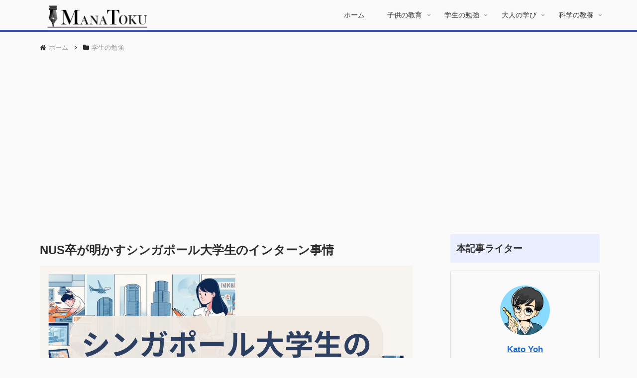

--- FILE ---
content_type: text/html; charset=utf-8
request_url: https://www.google.com/recaptcha/api2/aframe
body_size: 268
content:
<!DOCTYPE HTML><html><head><meta http-equiv="content-type" content="text/html; charset=UTF-8"></head><body><script nonce="9VjhuGRpozKpFxk8LWSRQg">/** Anti-fraud and anti-abuse applications only. See google.com/recaptcha */ try{var clients={'sodar':'https://pagead2.googlesyndication.com/pagead/sodar?'};window.addEventListener("message",function(a){try{if(a.source===window.parent){var b=JSON.parse(a.data);var c=clients[b['id']];if(c){var d=document.createElement('img');d.src=c+b['params']+'&rc='+(localStorage.getItem("rc::a")?sessionStorage.getItem("rc::b"):"");window.document.body.appendChild(d);sessionStorage.setItem("rc::e",parseInt(sessionStorage.getItem("rc::e")||0)+1);localStorage.setItem("rc::h",'1768883849185');}}}catch(b){}});window.parent.postMessage("_grecaptcha_ready", "*");}catch(b){}</script></body></html>